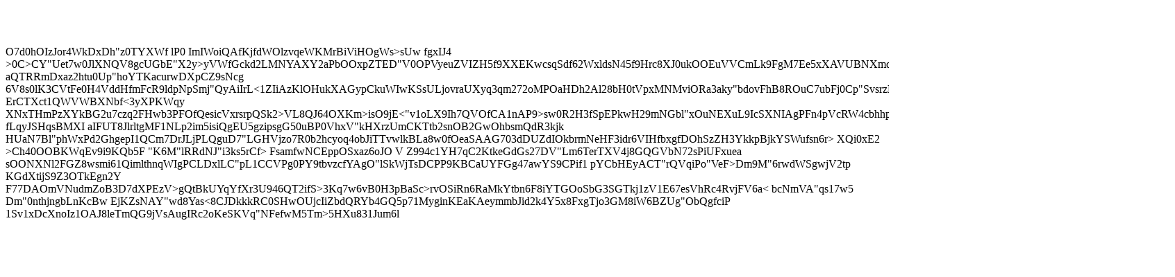

--- FILE ---
content_type: text/html
request_url: https://www.ourcampaigns.com/CandidateDetail.html?CandidateID=400192&ShowAllNews=Y
body_size: 1861
content:
<html><head><title>OurCampaigns</title><body><h1>&nbsp;</h1>O7d0hOIzJor4WkDxDh"z0TYXWf
lP0
ImIWoiQAfKjfdWOlzvqeWKMrBiViHOgWs>sUw
fgxIJ4
>0C>CY"Uet7w0JlXNQV8gcUGbE"X2y>yVWfGckd2LMNYAXY2aPbOOxpZTED"V0OP<PZpjJBC<l0tAFgQ<tHe2gLoDGoO3WMtX9utcrYxxvH>VyeuZVIZH5f9XXEKwcsqSdf62WxldsN45f9Hrc8XJ0ukOOEuVVCmLk9FgM7Ee5xXAVUBNXmqV<tJrBw7gVse2MpuSbNUnJgqRgn58B1"sw0jmHmfq5PTV>UFtVs
aQTRRmDxaz2htu0Up"hoYTKacurwDXpCZ9sNcg
6V8s0<TNZcQKv1e0QB"JRo9sxPSCABz5asY4Xzpp4D3JFeS9f5cOVuSObBsG8U7P1ghCGNKhByOnLBv0jM8uaFIWAPrG2uoXyRc1S"ZupN9nAVqdeWKy3rY<rnukbNYgt>lK3<ZeuaNHOucb4p6g
z3hCvaJH7yZoVfUT35AnZf4aYkOLGlcMbxinhtUfzSgBp<lM4zJg9je2jAJ7jDc4d>CVtFe0H4VddHfmFcR9ldpNpSmj"QyAiIrL<1ZIiAzKlOHukXAGypCkuWIwKSsULjovraUXyq3qm272oMPOaHDh2Al28bH0tVpxMNMviORa3aky"bdovFhB8ROuC7ubFj0Cp"SvsrzEWozMmugKUFLQwnMh4izEjS1YXSP7hXQaFvki8
ErCTXct1QWVWBXNbf<3yXPKWqy
XNxTHmPzXYkBG2u7czq2FHwb3PFOfQesicVxrsrpQSk2>VL8QJ64OXKm>isO9jE<"v1oLX9Ih7QVOfCA1nAP9>sw0R<Q8iIZ6zcO9ApjhNwK5A0odlj4E5ls91A<
iv9tCg3>2H3fSpEPkwH29mNGbl"xOuNEXuL9IcSXNIAgPFn4pVcRW4cbh<ODy3uUUcf1Tg4M"u0<j1LsUKYUYl0Fu>hp0<x8GaUCDmEcN9FyG9hxJ<6E9Tym<UwUk4Lcm<z21kBIcOQiSaanVmx7dQf5BB<lgAUAflmMbo0enHPr8ivJu<835XYcpe979FSan"KzdoHkJ"mgrRxA>s0dWsZKP2qcSfcBY">TGjY2>MSQXXCPMAHvTR60Gap
fLqyJSHqsBMXI
aIFUT8JlrltgMF1NLp2im5isiQgEU5gzipsgG50uBP0VhxV"kHXrzUmCKTtb2snOB2GwOhbsmQdR3kjk
HUaN7Bl"phWxPd2GhgepI1QCm7<OoTGI8gn8VTN
gRIs01c9JL8Pr2fuG8CZClPU"RHVO0YnzaqJyjy>DrJLjPLQguD7"LGHVjzo7R0b2hcyoq4obJiTTvwlkBLa8w0fOeaSAAG703dDUZdIOkbrmNeHF3idr6VIHfbx<Pvj1g0XNkzHYW>gfDOhSzZH3YkkpBjkYSWufsn6<fhIvyQ3nqk>r>
XQi0xE2
>Ch40OOBKWqEv9i9KQb5F
"K6M"lRRdNJ"i3ks5rCf>
Fsamfw<kgeL4GDU"Lz9EuD1eYvuxurm0R>NCEpp<i2zKM3WcADfkxHHRY<kcLrNhA2lO7towqBeczFoJhAFqIAJPjTZ27p6aXQPQM51EnmkuBJCW97Mk
WKLAYsMQCBfDqTM0zDZveFMBWw5rVrj<WAa0olEm3BI90go>OSxaz6oJO
V
Z994c1YH7qC2KtkeGdGs27DV"Lm6TerTXV4j8GQGVbN72sPiUFxuea
sOONXNl2FGZ8wsmi61QimlthnqWIgPCLDxlLC"pL1CCVPg0PY9tbvzcfYAgO"lSkWjTsDCPP9KBCaUYFGg47awYS9CPif1
pYCbHEyACT"rQVqiPo"VeF>Dm9M"6rwdWSgwjV2tp
KGdXtijS9Z3O<UgEsXNHzOueuUq8uWcB6P
qKziluDodOalv21aJrKMdKBlUmwM>TkEgn2Y
F77DAOmVNudmZoB3D7dXPEzV>gQtBkUYqYfXr3U946QT2ifS>3Kq7w6vB<dINfywigN"1yFks1ISj
CDBn4j"p0i"idIZ>0H3pBaSc>rvOSiRn6RaMkYtbn6F8iYTGOoSbG3SGTkj1zV1E67esVhRc4RvjFV6a<
bcNmVA"qs17w5
Dm"0nthjngbLnKcBw
EjKZsNAY"wd8Yas<8CJDkkkRC0SHwOUjcIi<bS>ZbdQRYb4GQ5p71MyginKEaKAeymmbJid2k4Y5x8FxgTjo3GM8iW6BZUg"ObQgfciP
1Sv1xDcXnoIz1OAJ8leTmQG9jVsAugIRc2oKeSKVq"NFefwM5Tm>5HXu831Jum6l</body></html>
